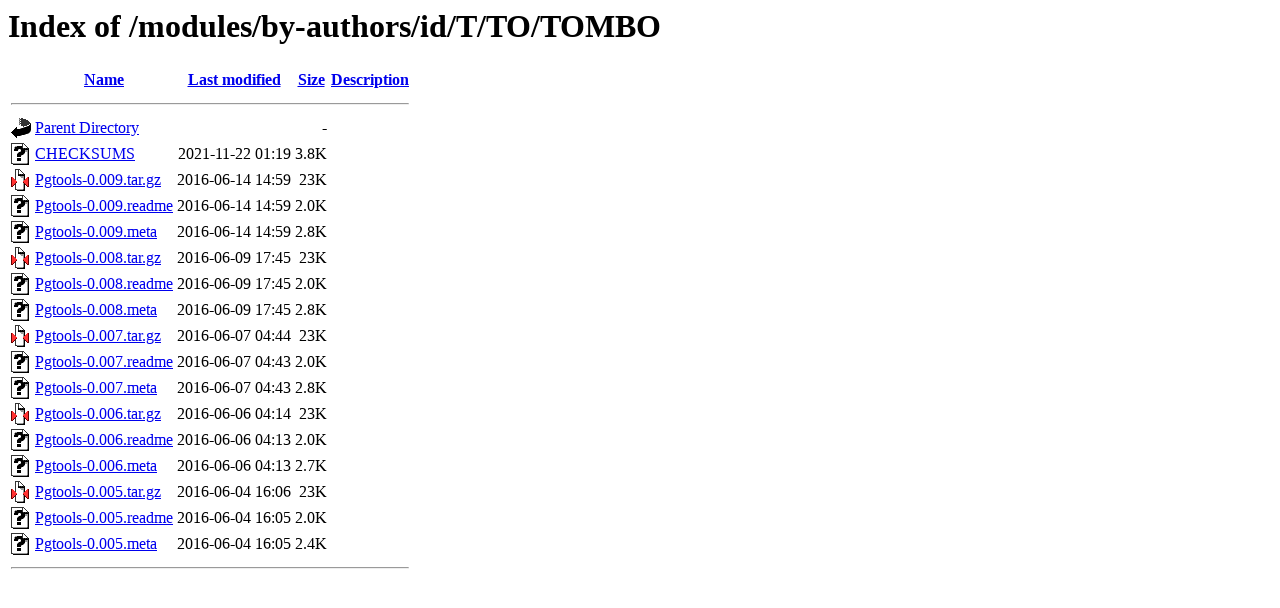

--- FILE ---
content_type: text/html;charset=UTF-8
request_url: https://cpan.mirrors.uk2.net/modules/by-authors/id/T/TO/TOMBO/?C=M;O=D
body_size: 669
content:
<!DOCTYPE HTML PUBLIC "-//W3C//DTD HTML 3.2 Final//EN">
<html>
 <head>
  <title>Index of /modules/by-authors/id/T/TO/TOMBO</title>
 </head>
 <body>
<h1>Index of /modules/by-authors/id/T/TO/TOMBO</h1>
  <table>
   <tr><th valign="top"><img src="/icons/blank.gif" alt="[ICO]"></th><th><a href="?C=N;O=A">Name</a></th><th><a href="?C=M;O=A">Last modified</a></th><th><a href="?C=S;O=A">Size</a></th><th><a href="?C=D;O=A">Description</a></th></tr>
   <tr><th colspan="5"><hr></th></tr>
<tr><td valign="top"><img src="/icons/back.gif" alt="[PARENTDIR]"></td><td><a href="/modules/by-authors/id/T/TO/">Parent Directory</a></td><td>&nbsp;</td><td align="right">  - </td><td>&nbsp;</td></tr>
<tr><td valign="top"><img src="/icons/unknown.gif" alt="[   ]"></td><td><a href="CHECKSUMS">CHECKSUMS</a></td><td align="right">2021-11-22 01:19  </td><td align="right">3.8K</td><td>&nbsp;</td></tr>
<tr><td valign="top"><img src="/icons/compressed.gif" alt="[   ]"></td><td><a href="Pgtools-0.009.tar.gz">Pgtools-0.009.tar.gz</a></td><td align="right">2016-06-14 14:59  </td><td align="right"> 23K</td><td>&nbsp;</td></tr>
<tr><td valign="top"><img src="/icons/unknown.gif" alt="[   ]"></td><td><a href="Pgtools-0.009.readme">Pgtools-0.009.readme</a></td><td align="right">2016-06-14 14:59  </td><td align="right">2.0K</td><td>&nbsp;</td></tr>
<tr><td valign="top"><img src="/icons/unknown.gif" alt="[   ]"></td><td><a href="Pgtools-0.009.meta">Pgtools-0.009.meta</a></td><td align="right">2016-06-14 14:59  </td><td align="right">2.8K</td><td>&nbsp;</td></tr>
<tr><td valign="top"><img src="/icons/compressed.gif" alt="[   ]"></td><td><a href="Pgtools-0.008.tar.gz">Pgtools-0.008.tar.gz</a></td><td align="right">2016-06-09 17:45  </td><td align="right"> 23K</td><td>&nbsp;</td></tr>
<tr><td valign="top"><img src="/icons/unknown.gif" alt="[   ]"></td><td><a href="Pgtools-0.008.readme">Pgtools-0.008.readme</a></td><td align="right">2016-06-09 17:45  </td><td align="right">2.0K</td><td>&nbsp;</td></tr>
<tr><td valign="top"><img src="/icons/unknown.gif" alt="[   ]"></td><td><a href="Pgtools-0.008.meta">Pgtools-0.008.meta</a></td><td align="right">2016-06-09 17:45  </td><td align="right">2.8K</td><td>&nbsp;</td></tr>
<tr><td valign="top"><img src="/icons/compressed.gif" alt="[   ]"></td><td><a href="Pgtools-0.007.tar.gz">Pgtools-0.007.tar.gz</a></td><td align="right">2016-06-07 04:44  </td><td align="right"> 23K</td><td>&nbsp;</td></tr>
<tr><td valign="top"><img src="/icons/unknown.gif" alt="[   ]"></td><td><a href="Pgtools-0.007.readme">Pgtools-0.007.readme</a></td><td align="right">2016-06-07 04:43  </td><td align="right">2.0K</td><td>&nbsp;</td></tr>
<tr><td valign="top"><img src="/icons/unknown.gif" alt="[   ]"></td><td><a href="Pgtools-0.007.meta">Pgtools-0.007.meta</a></td><td align="right">2016-06-07 04:43  </td><td align="right">2.8K</td><td>&nbsp;</td></tr>
<tr><td valign="top"><img src="/icons/compressed.gif" alt="[   ]"></td><td><a href="Pgtools-0.006.tar.gz">Pgtools-0.006.tar.gz</a></td><td align="right">2016-06-06 04:14  </td><td align="right"> 23K</td><td>&nbsp;</td></tr>
<tr><td valign="top"><img src="/icons/unknown.gif" alt="[   ]"></td><td><a href="Pgtools-0.006.readme">Pgtools-0.006.readme</a></td><td align="right">2016-06-06 04:13  </td><td align="right">2.0K</td><td>&nbsp;</td></tr>
<tr><td valign="top"><img src="/icons/unknown.gif" alt="[   ]"></td><td><a href="Pgtools-0.006.meta">Pgtools-0.006.meta</a></td><td align="right">2016-06-06 04:13  </td><td align="right">2.7K</td><td>&nbsp;</td></tr>
<tr><td valign="top"><img src="/icons/compressed.gif" alt="[   ]"></td><td><a href="Pgtools-0.005.tar.gz">Pgtools-0.005.tar.gz</a></td><td align="right">2016-06-04 16:06  </td><td align="right"> 23K</td><td>&nbsp;</td></tr>
<tr><td valign="top"><img src="/icons/unknown.gif" alt="[   ]"></td><td><a href="Pgtools-0.005.readme">Pgtools-0.005.readme</a></td><td align="right">2016-06-04 16:05  </td><td align="right">2.0K</td><td>&nbsp;</td></tr>
<tr><td valign="top"><img src="/icons/unknown.gif" alt="[   ]"></td><td><a href="Pgtools-0.005.meta">Pgtools-0.005.meta</a></td><td align="right">2016-06-04 16:05  </td><td align="right">2.4K</td><td>&nbsp;</td></tr>
   <tr><th colspan="5"><hr></th></tr>
</table>
</body></html>
